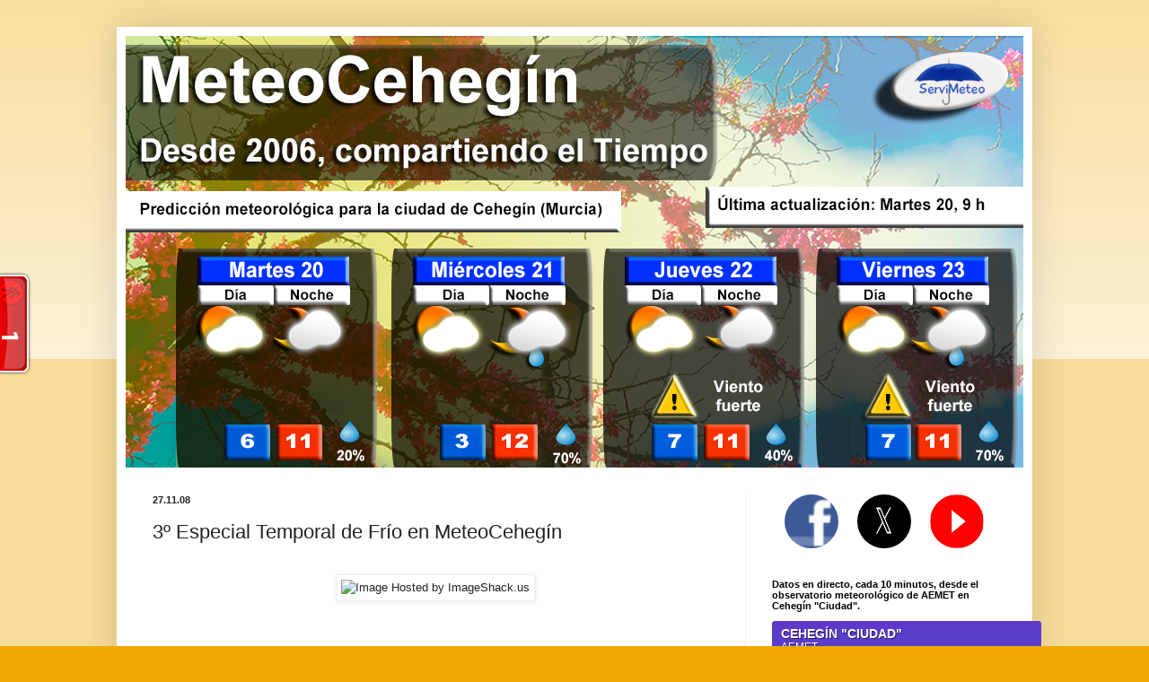

--- FILE ---
content_type: application/javascript
request_url: https://t.dtscout.com/pv/?_a=v&_h=meteocehegin.com&_ss=60enueikog&_pv=1&_ls=0&_u1=1&_u3=1&_cc=us&_pl=d&_cbid=256o&_cb=_dtspv.c
body_size: -283
content:
try{_dtspv.c({"b":"chrome@131"},'256o');}catch(e){}